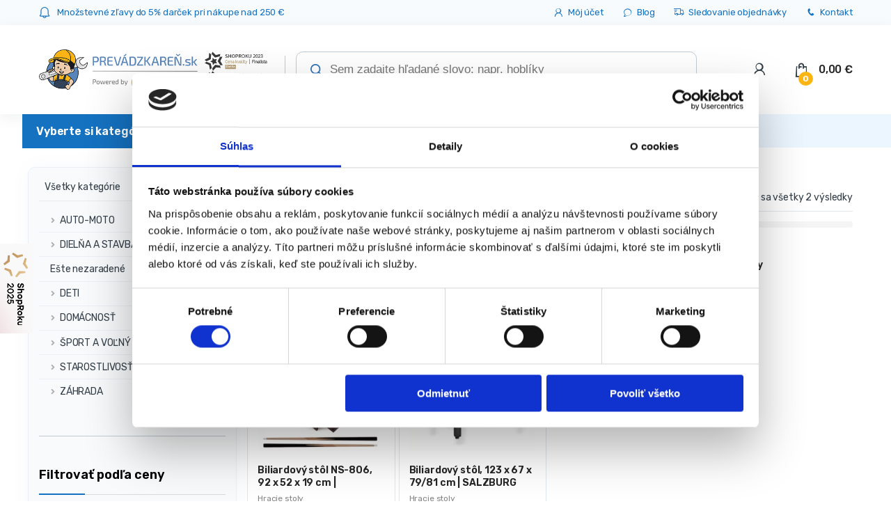

--- FILE ---
content_type: text/css; charset=utf-8
request_url: https://prevadzkaren.sk/wp-content/cache/min/1/wp-content/themes/electro-child/css/design-new.css?ver=1752220340
body_size: 7296
content:
.slider-oblast{box-sizing:border-box;display:block;width:1100px;max-width:100%;height:372px;border:1px solid #E2E7EB;border-top:none;border-radius:0 0 10px 10px;margin-top:-10px;box-shadow:0 5px 20px #10202C10}.left-oblast{width:63%;display:block;float:left;height:100%}.left-vrch{height:66.66666%}.left-spodok{height:33.33333%;width:100%}.slider-kategoria-stvorec{box-sizing:border-box;width:25%;display:block;float:left;height:100%;position:relative;background:#fff;border-right:1px solid #E2E7EB;border-top:1px solid #E2E7EB;transition:.2s;text-align:center;padding:10px;color:#252525;text-decoration:none;line-height:1.2em}.slider-kategoria-stvorec:nth-child(1){border-radius:0 0 0 10px}.slider-kategoria-stvorec img{display:block;width:90px;height:55px;object-fit:contain;margin:7px auto 10px}.right-oblast{display:block;height:100%;float:left;width:37%;border-radius:0 0 10px 0}.slider-kategoria-obdlznik{box-sizing:border-box;display:block;width:100%;height:33.33333%;border-bottom:1px solid #E2E7EB;position:relative;background:#fff}.slider-kategoria-obdlznik:nth-child(3){border-radius:0 0 10px 0;border-bottom:none}.slider-kategoria-obdlznik img{height:80%;width:auto;position:absolute;right:20px;top:10%}.slider-kategoria-obdlznik .nazov{position:absolute;left:25px;top:25px;font-size:18px;line-height:24px;max-width:67%;color:#252525}.slider-kategoria-obdlznik .tlacidlo{position:absolute;left:25px;bottom:25px;font-size:14px;line-height:20px;max-width:70%;white-space:nowrap}.slider-oblast .prevNext{display:none}.CSSgal{position:relative;overflow:hidden;height:100%}.CSSgal .slider{height:100%;white-space:nowrap;font-size:0;transition:0.8s}.CSSgal .slider>*{font-size:1rem;display:inline-block;white-space:normal;vertical-align:top;height:100%;width:100%;background:none 50% no-repeat;background-size:cover!important}.CSSgal .prevNext{position:absolute;z-index:1;top:50%;width:100%;height:0}.CSSgal .prevNext>div+div{visibility:hidden}.CSSgal .prevNext a{background:#fff;position:absolute;width:30px;height:30px;line-height:60px;text-align:center;opacity:.7;-webkit-transition:0.3s;transition:0.3s;-webkit-transform:translateY(-50%);transform:translateY(-50%);left:10px;box-shadow:0 0 3px #2371b98f}.CSSgal .prevNext a:hover{opacity:1}.CSSgal .prevNext a+a{left:auto;right:10px}.CSSgal .bullets{position:absolute;z-index:2;bottom:0;right:25px;padding:10px 0;width:100%;text-align:right}.CSSgal .bullets>a{display:inline-block;width:10px;height:10px;line-height:20px;text-decoration:none;text-align:center;background:rgba(255,255,255,1);-webkit-transition:0.3s;transition:0.3s}.CSSgal .bullets>a+a{background:rgba(255,255,255,.5);box-shadow:0 0 3px #2371b98f}.CSSgal .bullets>a:hover{background:rgba(255,255,255,.7)!important}.CSSgal>s:target~.bullets>*{background:rgba(255,255,255,.5)}#s1:target~.bullets>*:nth-child(1){background:rgba(255,255,255,1)}#s2:target~.bullets>*:nth-child(2){background:rgba(255,255,255,1)}#s3:target~.bullets>*:nth-child(3){background:rgba(255,255,255,1)}#s4:target~.bullets>*:nth-child(4){background:rgba(255,255,255,1)}.CSSgal>s:target~.prevNext>*{visibility:hidden}#s1:target~.prevNext>*:nth-child(1){visibility:visible}#s2:target~.prevNext>*:nth-child(2){visibility:visible}#s3:target~.prevNext>*:nth-child(3){visibility:visible}#s4:target~.prevNext>*:nth-child(4){visibility:visible}#s1:target~.slider{transform:translateX(0%);-webkit-transform:translateX(0%)}#s2:target~.slider{transform:translateX(-100%);-webkit-transform:translateX(-100%)}#s3:target~.slider{transform:translateX(-200%);-webkit-transform:translateX(-200%)}#s4:target~.slider{transform:translateX(-300%);-webkit-transform:translateX(-300%)}.CSSgal{color:#fff;text-align:center}.CSSgal .slider h2{margin-top:80%;font-weight:200;letter-spacing:-.06em;word-spacing:.2em;font-size:3em}.CSSgal a{border-radius:50%;margin:0 3px;color:rgba(0,0,0,.8);text-decoration:none}.banner-hore{display:block;background:#fff;width:100%;height:auto;margin-top:50px;border:1px solid #E2E7EB;border-top:none;border-radius:10px;box-shadow:0 5px 20px #10202C10;overflow:auto}.banner-hore img{border-radius:10px}.button-slider-oblast{padding:10px 20px;margin-top:-20px!important;background:#1572C1;border-radius:35px!important;color:white!important;cursor:pointer;position:relative;z-index:999}@media (min-width:100px) and (max-width:991px){.slider-oblast .left-oblast{width:100%!important;max-width:100%!important;margin-bottom:20px;height:auto}.slider-kategoria-stvorec{border-bottom:1px solid #E2E7EB!important}.slider-kategoria-stvorec:nth-child(1){border-left:1px solid #E2E7EB!important}.slider-kategoria-stvorec:hover{transform:scale(1)!important}.slider-kategoria-stvorec:nth-child(4){border-radius:0 0 10px}.left-vrch{border-radius:10px 10px 0 0;overflow:hidden;height:300px!important}.slider-oblast{border-radius:10px!important}.right-oblast{width:100%!important;border:1px solid #E2E7EB!important;margin-bottom:30px;border-radius:10px!important}.slider-kategoria-obdlznik:nth-child(3){border-radius:0 0 10px 10px!important}.slider-kategoria-obdlznik:nth-child(1){border-radius:10px 10px 0 0!important}}@media (min-width:100px) and (max-width:500px){.slider-kategoria-stvorec{width:50%!important}.slider-kategoria-stvorec:nth-child(3){border-radius:0 0 0 10px;border-left:1px solid #E2E7EB!important}.slider-kategoria-stvorec:nth-child(1){border-radius:0!important}.slider-kategoria-stvorec:nth-child(1),.slider-kategoria-stvorec:nth-child(2){border-bottom:none!important}}@media (min-width:501px){.slider-kategoria-stvorec:hover{box-shadow:0 0 15px #2371B924;transform:scale(1.02);border:none!important;z-index:99999;color:#2371B9}}@media (min-width:501px) and (max-width:1006px){.left-vrch{height:490px!important}.slider>div{background-position:center!important}}@media (max-width:500px){.left-vrch{height:400px!important}.slider>div{background-position:center!important}}@media (max-width:420px){.left-vrch{height:400px!important}}@media (max-width:368px){.left-vrch{height:290px!important}}@media (max-width:310px){.left-vrch{height:250px!important}}@media screen and (max-width:799px){.kat-menu .widget_product_categories{display:block!important}.kat-menu .widget_wpcategorieswidget{display:none}.widget_wpcategorieswidget>ul>li:nth-child(1)>div>ul>li{min-height:0!important}.off-canvas-navigation ul li .children a{line-height:19px!important;font-size:15px}.off-canvas-navigation ul li .children .children a{margin-left:32px}.yamm-content .widget_wpcategorieswidget a span{display:inline-block;width:20px;height:20px;background-size:contain;background-repeat:no-repeat;background-position:center;margin-right:10px;transform:translateY(4px)}.off-canvas-navigation .yamm .yamm-content li a,.off-canvas-navigation .yamm .yamm-content li.nav-title,.off-canvas-navigation .yamm .yamm-content li>a,.off-canvas-navigation ul li a,.off-canvas-navigation ul li.nav-title,.off-canvas-navigation ul li>a{padding:0 0.9em!important}.open-m-menu{background:#EDF4FA!important}.helper{background:white!important}.off-canvas-navigation .cat-have-child ul.children li{padding:10px 0!important}.off-canvas-navigation .cat-have-child ul.children{padding-left:0!important;background:white!important}.off-canvas-navigation ul li .children a{display:block!important}.wpcategorieswidget-2 li.cat-item.cat-have-child:after{position:absolute;right:12px;top:15px;background-image:url([data-uri]);content:"";width:12px;height:12px;transform:rotate(0deg);background-size:contain}}.widget_wpcategorieswidget>ul>li>div>label.more{display:none!important}.hide{display:none!important}label.more{display:none;pointer-events:all;cursor:pointer}.helper .helper .helper label.more{display:none!important;pointer-events:all;cursor:pointer}.helper label.more{color:#1572C1;font-weight:500;margin-left:55px;text-decoration:underline!important;display:none;font-size:14px;margin-top:2px}.helper label.more.showMe{display:block}.cat-have-child.open-m-menu ul.children li{border-top:none!important}.helper::-webkit-scrollbar{-webkit-appearance:none!important}.helper::-webkit-scrollbar:vertical{width:18px!important}.helper::-webkit-scrollbar:horizontal{width:28px!important}.helper::-webkit-scrollbar-thumb{border-radius:18px!important;border:6px solid white!important;background-color:rgba(0,0,0,.5)!important}.off-canvas-navigation{background:#FFF}.off-canvas-navigation ul li a{color:#000}.off-canvas-navigation ul li>a,.off-canvas-navigation ul li a{border-bottom:none}.off-canvas-navigation ul li>a{font-size:16px}.off-canvas-navigation ul li .dropdown-toggle::after,.off-canvas-navigation ul li.menu-item-has-children>a::after{color:#000}.off-canvas-navigation-wrapper .navbar-toggler .ec-menu,.off-canvas-navigation-wrapper button .ec-menu{color:#1572C1;position:relative;transform:translateY(-5px)}.off-canvas-navigation-wrapper button .ec-menu:after{content:"Menu";display:block;width:50px;height:10px;font-family:Poppins!important;position:absolute;bottom:-80%;left:-50%;font-size:10px}.off-canvas-navigation-wrapper .navbar-toggler,.off-canvas-navigation-wrapper button,.off-canvas-navigation-wrapper.toggled .navbar-toggler,.off-canvas-navigation-wrapper.toggled button{color:#1572C1}.off-canvas-navigation-wrapper.toggled button{position:relative}.off-canvas-navigation-wrapper.toggled button:after{content:"Zavřít";display:block;width:50px;height:10px;font-family:Poppins!important;position:absolute;bottom:-5px;left:-2px;text-align:center;font-size:10px}.off-canvas-navigation .yamm .yamm-content li a,.off-canvas-navigation ul li a{color:#000}.off-canvas-navigation ul li .wpb_wrapper a{justify-content:flex-start!important}@media screen and (min-width:1350px) and (max-width:1480px){.kat-menu{max-width:85vw}}#robert{display:initial!important}.mobil-menu .wpcategorieswidget-2 li .children .cat-item.cat-have-child .helper{display:none!important}.mobil-menu .wpcategorieswidget-2 li .children .cat-item.cat-have-child .helper.zobraz{display:initial!important}@media screen and (max-width:1200px){.site-content .sidebar{z-index:9999}}.mobil-menu{position:fixed!important;width:100vw!important;height:calc(100% - 60px)!important;top:60px!important;background:white!important;z-index:99999!important;overflow-y:scroll!important;box-shadow:0 1px 10px #10202C0A!important;padding-bottom:50px!important}.scrollDisable{overflow:hidden!important}.mobil-menu.invisible{display:none!important}.menu-icon{position:absolute;left:40px;top:40px;z-index:9998}.menu-icon:after{content:"Menu";display:block;width:50px;height:10px;font-family:Poppins!important;position:absolute;bottom:-17px;font-size:10px;text-align:center;left:-25px}.menu-icon.active:after{content:"Zavřít";display:block;width:40px;height:10px;font-family:Poppins!important;position:absolute;bottom:-17px;font-size:10px;text-align:center;left:-20px}.mobil-menu .kat-menu .widget_wpcategorieswidget{display:block!important}.mobil-menu ul li a{color:#000000!important}.mobil-menu ul li>a,.mobil-menu ul li a{border-bottom:none}.mobil-menu ul li>a{font-size:16px!important;color:black!important;line-height:22px!important}.mobil-menu ul li .dropdown-toggle::after,.mobil-menu ul li.menu-item-has-children>a::after{color:#000}.mobil-menu ul li .wpb_wrapper a{justify-content:flex-start!important}.mobil-menu a span{display:inline-block!important;width:23px!important;height:23px!important;background-size:contain!important;background-repeat:no-repeat!important;background-position:center!important;margin-right:10px!important;margin-left:10px!important;transform:translateY(5px)!important}.mobil-menu .children a span{//display:none}.mobil-menu .widget_wp_categories_widget ul li,.mobil-menu .widget_wpcategorieswidget ul li{padding:15px 0 0 0}.mobil-menu .wpcategorieswidget-2 li.cat-item.cat-have-child:after{position:absolute;right:18px;top:24px;background-image:url([data-uri]);content:"";width:14px;height:14px;transform:rotate(0deg);background-size:contain}.mobil-menu .open-m-menu>a{color:#1572C1!important}.mobil-menu .cat-have-child ul.children{padding-top:0;padding-bottom:0;padding-left:0}.mobil-menu .cat-have-child.open-m-menu ul.children li{padding-left:15px;padding-top:9px;padding-bottom:8px}.mobil-menu .cat-have-child.open-m-menu ul.children .children li{padding-left:45px!important}.mobil-menu .cat-have-child ul.children{background:#fff}.mobil-menu .children .cat-parent{background:transparent linear-gradient(90deg,#EDF4FA00 0%,#EDF4FA 100%) 0% 0% no-repeat padding-box}.mobil-menu .cat-have-child.open-m-menu ul.children .children li{padding-left:8px}.mobil-menu .cat-have-child.open-m-menu ul.children .children li a{font-size:15px;line-height:21px}.mobil-menu .kat-menu .widget_wpcategorieswidget>ul>li.cat-parent>a{pointer-events:none}.mobil-menu .kat-menu .widget_wpcategorieswidget>ul>li>a{padding-bottom:15px}.mobil-menu .widget_wpcategorieswidget ul li{border-bottom:none}.mobil-menu h5{display:block;padding:15px;font-size:18px;font-weight:700!important}.mobil-menu .viac-menu{list-style-type:none;padding:0}.mobil-menu .viac-menu li{padding:10px 15px}.posun-mobil{position:fixed;opacity:1!important;transition:.9s}.posun-mobil-opa{opacity:0;transition:.9s}.mobil-menu .children .cat-parent .cat-item:first-of-type{margin-top:10px}@media screen and (min-width:1001px){.hamburger,.mobil-menu,.menu-icon{display:none}.helper ul ul li:nth-child(n+5){display:none!important}.helper ul li.showList:nth-child(n+5){display:block!important}.widget_wp_categories_widget ul li:last-child,.widget_wpcategorieswidget ul li:last-child{border-radius:0 0 10px 10px}}.off-canvas-navbar-toggle-buttons{display:none!important}.hamburger{width:23px;height:3px;background:#1572C1;position:absolute;border-radius:3px;top:50%;left:50%;transform:translate(-50%,-50%);transition:.5s}.hamburger:before,.hamburger:after{content:'';position:absolute;width:23px;height:3px;background:#1572C1;transition:.5s;border-radius:3px}.sticky .hamburger,.sticky .hamburger:before,.sticky .hamburger:after{background:#fff}.hamburger:before{top:-8px;right:0}.hamburger:after{top:8px}.menu-icon.active .hamburger{background:rgba(69,235,165,0)}.menu-icon.active .hamburger:before{transform:rotate(45deg);top:0;width:23px}.menu-icon.active .hamburger:after{transform:rotate(135deg);width:23px;top:0}.electro-navbar-primary.electro-animate-dropdown{display:none}.top-bar{background:#EDF4FA!important;border-bottom:none!important}.top-bar a{color:#1572C1!important}.top-bar .nav-inline>.menu-item+.menu-item:before{content:""!important}.header-site-branding{max-width:270px;position:relative}.header-site-branding:after{content:"";display:block;height:40px;width:1px;position:absolute;right:-25px;top:50%;transform:translateY(-50%);border-right:1px solid #C1CBD3}.dgwt-wcas-search-wrapp .dgwt-wcas-sf-wrapp input[type=search].dgwt-wcas-search-input{border-color:#C1CBD3;border:1px solid #C1CBD3}.header-v3{box-shadow:0 5px 20px #10202C10}@media screen and (min-width:1200px){body.page:not(.home,.woocommerce-cart,.woocommerce-checkout,.archive,.single) #page #content .woocommerce-breadcrumb{width:100vw!important;max-width:100vw!important;background:#ECF6FF;margin:0;margin-top:13px;margin-left:0!important;padding:6px 20px 7px 300px}.woocommerce-breadcrumb{color:#2371B9}.woocommerce-breadcrumb .delimiter i{color:#252525}.woocommerce-breadcrumb span.delimiter+a,.woocommerce-breadcrumb span.delimiter+a:focus,.woocommerce-breadcrumb span.delimiter+a:hover{background-color:transparent!important}.woocommerce-breadcrumb span.delimiter+a:focus,.woocommerce-breadcrumb span.delimiter+a:hover{color:#2371B9}}body.left-sidebar .sidebar,body.left-sidebar .sidebar-blog,body.page-template-template-homepage-v2 .sidebar,body.page-template-template-homepage-v2 .sidebar-blog,body.page-template-template-page-sidebar-left .sidebar,body.page-template-template-page-sidebar-left .sidebar-blog{background:#F8FAFB;border:1px solid #EAF0F5;border-radius:10px}.sidebar-blog .widget-title,.sidebar>.widget>.widget-title{text-align:left;font:normal normal 600 16px/19px Rubik;letter-spacing:0;color:#000;opacity:1;margin-bottom:1.15em}.sidebar .widget-title::after{display:none}.sidebar .widget-title,.sidebar-blog .widget-title{border-bottom:none}.widget_price_filter .ui-slider .ui-slider-range{background-color:#2371B9}.widget_price_filter .ui-slider-horizontal .ui-slider-range{top:0px!important;height:9px;margin-left:2px}.widget_price_filter .ui-slider .ui-slider-handle{margin-top:7px!important;z-index:2;height:1.32em;width:1.32em}.widget_price_filter .ui-slider .ui-slider-handle:last-child{background-color:#2371B9}.widget_price_filter .price_slider_wrapper .ui-widget-content{background:#EAF0F5}.widget_price_filter .ui-slider-horizontal{height:9px;border-radius:30px;margin-top:0}.price_label{font-weight:700;color:#252525}.price_label span{font-weight:400}.widget_price_filter .price_slider_amount .button{border-radius:50px;font-size:14px!important;font-weight:400}.widget_price_filter .price_slider{margin-bottom:25px}.product-loop-categories.columns-6 .product-category{display:flex;max-width:257px!important;width:300px!important;height:69px;background:#F8FAFB 0% 0% no-repeat padding-box;border:1px solid #E2E7EB;border-radius:10px;margin:8px;padding:0;flex:0 0 25%!important;align-items:center}@media screen and (max-width:991px){.product-loop-categories.columns-6 .product-category{max-width:300px!important;flex:0 0 30%!important}}@media screen and (max-width:800px){.product-loop-categories.columns-6 .product-category{width:50vw!important;max-width:50vw!important;flex:0 0 45%!important}}@media screen and (max-width:420px){.product-loop-categories.columns-6 .product-category{width:90vw!important;max-width:90vw!important;flex:0 0 100%!important}}.product-loop-categories.columns-6 .product-category a{display:flex;align-items:center}.product-loop-categories .product-category picture{display:block;float:left;max-width:33%!important;height:auto}.product-loop-categories .product-category picture img{height:100%}.product-loop-categories .product-category .woocommerce-loop-category__title{display:inline-block;max-width:70%;margin-bottom:0!important;line-height:1.5em!important;text-align:left}.product-loop-categories .product-category:focus,.product-loop-categories .product-category:hover{box-shadow:none!important;background:#EDF4FA 0% 0% no-repeat padding-box;border:1px solid #2371B9;border-radius:10px;color:#2371B9}.product-loop-categories .product-category:focus a,.product-loop-categories .product-category:hover a{color:#2371B9!important}section header .h1::after{display:none}section header{border-bottom:none}ul.products.columns-5>li.product{border:1px solid #EAF0F5;margin-right:-1px}li.product .add-to-cart-wrap .button::before{background-color:#61B75E}@media screen and (min-width:1001px){.woocommerce-cart .woocommerce-breadcrumb{width:100vw!important;max-width:100vw!important;background:#ECF6FF;margin-top:0;margin-left:50%!important;transform:translatex(-50%);padding:12px 20px 13px 6%}body.archive #content .woocommerce-breadcrumb,body.single:not(.single-product) #content .woocommerce-breadcrumb{width:100vw!important;max-width:100vw!important;background:#ECF6FF;margin-top:13px!important;margin-left:0!important;padding:6px 20px 7px 300px}.widget_wpcategorieswidget>ul li ul{padding:0!important}.widget_wp_categories_widget ul li,.widget_wpcategorieswidget ul li,.widget_wp_categories_widget>ul,.widget_wpcategorieswidget>ul{width:258px;border-bottom:none!important;transition:.3s!important;z-index:999!important;background:#fff}.widget_wpcategorieswidget>ul{position:relative;border-radius:0 0 10px 10px;box-shadow:0 5px 20px #10202C10}.widget_wpcategorieswidget>ul>li:hover>.helper{display:block!important;visibility:visible;opacity:1;max-height:560px;min-height:400px}.widget_wpcategorieswidget ul li:hover .children{display:block;column-count:3!important;-webkit-column-count:3!important;-moz-column-count:3!important}.widget_wpcategorieswidget ul li:hover>a{color:#1572C1!important;font-weight:600}.widget_wpcategorieswidget>ul>li:hover{background:#EDF4FA;border-bottom:none}.children{background:white!important}.widget_wpcategorieswidget>ul>li>.helper{visibility:hidden;display:block;padding:33px!important;position:absolute;left:100%;top:0;width:calc(85vw - 200px);max-width:950px;box-shadow:0 1px 10px #10202C0A;border:1px solid #EDF4FA;border-radius:0 0 10px 10px;background:#fff;z-index:99999999;max-height:0;//max-height:560px;overflow:scroll;transition:.15s;opacity:0}.widget_wpcategorieswidget>ul>li>a{padding-left:40px;text-indent:-40px;line-height:20px}.widget_wpcategorieswidget ul li a{position:relative;margin:0;font-size:15px;//line-height:18px;color:#000!important;transform:translateY(-3px);font-weight:600}.widget_wpcategorieswidget ul li .children li{display:block;float:left;overflow:auto;line-height:24px;margin-bottom:20px;padding-bottom:10px;overflow-x:hidden}.widget_wpcategorieswidget ul li .children li .children li{display:block;float:none;max-width:300px;border-bottom:none!important;margin-bottom:0;padding-bottom:0}.widget_wpcategorieswidget ul li .children li .children li a{font-size:14px;height:auto;margin-bottom:5px;margin-top:6px;margin-left:55px;font-weight:400}.widget_wpcategorieswidget ul li .children .children{position:relative;left:0;column-count:1!important;-webkit-column-count:1!important;-moz-column-count:1!important}.widget_wpcategorieswidget ul li{position:initial!important;display:flex;height:46px;align-items:center}.widget_wpcategorieswidget ul li li{height:auto}li.cat-item.cat-have-child:after{display:none}.widget_wpcategorieswidget ul li .children li .children li .children li{display:none}.widget_wpcategorieswidget ul li .children .children .children{background:yellow}.widget_wpcategorieswidget ul li .children .children .children:after{//content:"tu vieme zobraziť rozbalenie ďalšej úrovne, no myslím, že je to zbytočné"}.kat-menu .widget_wpcategorieswidget a span{display:inline-block;width:20px;height:20px;background-size:contain;background-repeat:no-repeat;background-position:center;margin-right:10px;margin-left:10px;transform:translateY(3px)}.kat-menu .widget_wpcategorieswidget .children a span{display:block;width:45px;height:45px;float:left;margin-left:0}.kat-menu .widget-title{background:#1572C1;color:#fff;font-size:16px;line-height:19px;font-weight:600;padding:15px 20px;text-transform:none;margin:0}.wpcategorieswidget-2:before{content:"Zvolte si kategorii";display:block;background:#1572C1;color:#fff;font-size:16px;line-height:19px;font-weight:600;padding:15px 20px;text-transform:none;margin:0}.wpcategorieswidget-2:after{content:">";display:block;position:absolute;top:0;right:0;color:#fff;font-size:16px;font-weight:600;padding:15px 20px;margin:0;transform:rotate(90deg) translateX(-3px)}.widget_wpcategorieswidget ul li .children li a{display:flex;height:45px;align-items:center;font-size:16px;line-height:19px}}.product-loop-categories .product-category.product a img{padding:0!important}.product-loop-categories .product-category img{max-width:44px!important;margin:auto 12px!important;margin-right:10px!important;border-radius:5px}.product-loop-categories .product-category picture{max-width:90px!important}.widget_product_categories .product-categories,.widget_product_categories .widget-title+ul{border:none;border-radius:0!important;background:transparent;padding:0!important}.sidebar aside{border-bottom:1px solid #C1CBD3;padding-bottom:30px}#block-2{margin-top:0!important;display:none!important}.widget_product_categories .category-single .show-all-cat .show-all-cat-dropdown,.widget_product_categories .product_cat>span{padding:20px 10px 10px}.widget_product_categories .category-single .show-all-cat .show-all-cat-dropdown{border-bottom:1px solid #2371B9}.widget_product_categories .category-single>li>ul:last-child{padding:10px 0}.widget_layered_nav ul li .count,.widget_product_categories ul li .count{color:#2371B9}.sidebar .children{background:transparent!important}section header .h1,section header h1{font-weight:600}.section-onsale-product{border-radius:5px;border:1px solid;padding:10px}.section-onsale-product h2{line-height:1.25em!important;color:#252525}.section-onsale-product .onsale-product .woocommerce-loop-product__title,.section-onsale-product .onsale-product h2,.section-onsale-product .onsale-product h3,.section-onsale-product .price,.section-onsale-product-carousel .price{text-align:left}.section-onsale-product .deal-progress .stock-available,.section-onsale-product-carousel .deal-progress .stock-available{float:left}.owl-item>.product .price ins,.section-onsale-product .onsale-product .price ins,.section-onsale-product-carousel .onsale-product-carousel .onsale-product-content .price ins,.section-onsale-product-carousel-v9 .onsale-product .price ins,li.product .price ins,.sidebar .product_list_widget .electro-price ins .amount{color:#2371B9}.product_list_widget .wp-post-image,.product_list_widget img{width:49px;border-radius:5px}.product_list_widget .electro-price{margin-left:55px}.dokan-store .page-title,.woocommerce-page .page-title{font-weight:600}.products.columns-4.columns__wide--4{margin-top:30px}.products.columns-4.columns__wide--4 .product{border:.5px solid #EAF0F5;padding:0;position:relative}.products.columns-4.columns__wide--4 .product .stock{margin-top:10px;max-width:calc(100% - 94px);line-height:1.2em}.products.columns-4.columns__wide--4 .product .electro-price bdi{font-weight:600}.product-loop-header{display:flex;flex-direction:column-reverse;border-bottom:1px solid #E2E7EB!important}.woocommerce-LoopProduct-link.woocommerce-loop-product__link{display:flex}.woocommerce-LoopProduct-link.woocommerce-loop-product__link{display:flex!important;flex-direction:column}.woocommerce-loop-product__title{order:2!important;color:#252525}.owl-item>.product .product-loop-footer,.section-onsale-product .onsale-product .product-loop-footer,.section-onsale-product-carousel .onsale-product-carousel .onsale-product-content .product-loop-footer,.section-onsale-product-carousel-v9 .onsale-product .product-loop-footer,li.product .product-loop-footer{position:unset;bottom:0}.owl-item>.product .onsale,.products>.product .onsale{left:-16px!important;border-radius:0 20px 20px 0!important;padding:6px 14px!important;top:15px!important;background:#DE4A4A!important}.owl-item>.product .add-to-cart-wrap,.products>.product .add-to-cart-wrap{position:absolute;right:0;bottom:0}.pw_brand_product_list img{position:absolute;right:0;bottom:-29px}@media screen and (min-width:1480px){body.electro-wide .sidebar,body.electro-wide .sidebar-blog{flex:0 0 260px!important;margin-left:14px;max-width:260px!important;margin-right:15px;padding-top:25px}}#main header h2{border-bottom:3px solid #2371B9;transform:translatey(2px)}.nav-link{color:#2371B9!important}.active .nav-link{color:#252525!important}.active .nav-link{border:1px solid #2371B9!important}#main header{border-bottom:1px solid #E2E7EB}.copyright-bar{background:#EDF4FA;color:#1572C1}.footer-bottom-widgets{background:#F7FBFD}.home #sidebar{border:none!important;background:transparent}#sidebar,.product-loop-categories.columns-6 .product-category{box-shadow:0 0 30px #2371B90A}.single-product-wrapper .flex-viewport,.single-product-wrapper .flex-control-thumbs img{border:1px solid #E2E7EB;border-radius:10px!important;box-shadow:0 0 30px #2371B90A}.product .section-onsale-product{border:none}.single .summary.entry-summary{border:1px solid #E2E7EB;border-radius:10px!important;padding:25px;box-shadow:0 0 30px #2371B90A}.single .product_title.entry-title{font-weight:600}.single .woocommerce-Price-amount.amount{color:#2371B9;font-weight:600}.awdr-bulk-customizable-table{border:1px solid #E2E7EB;border-radius:20px!important;overflow:hidden;padding:20px 20px 0;margin-bottom:30px;box-shadow:0 0 30px #2371B90A}table thead th{padding:0;padding-bottom:15px;border:none;border-bottom:2px solid #E2E7EB}table td,table th{padding:10px 0 2px;border:none}.single_add_to_cart_button.button{background:#61B75E;margin-left:10px}.single-product .wc-tabs{text-align:left!important;margin-bottom:20px;border-bottom:1px solid #E2E7EB}.single-product .wc-tabs a:before{display:none!important}.single-product .woocommerce-Tabs-panel{padding:30px;border:1px solid #E2E7EB;background:#F8FAFB;box-shadow:0 0 30px #2371B90A}.custom-product-info{position:fixed;bottom:0;left:0;width:100%;background-color:#fff;padding:20px;box-shadow:0 -2px 5px rgba(0,0,0,.2);display:none;justify-content:space-between;align-items:center;z-index:999}.custom-product-info img{max-width:60px;margin-right:20px}.custom-product-info .stred{width:1200px;max-width:100%;margin:0 auto;display:flex;align-items:center;justify-content:space-between}.stred img{display:inline-block;border:1px solid #E2E7EB;background:#F8FAFB;box-shadow:0 0 30px #2371B90A;border-radius:5px}.stred div{display:flex;width:300px;align-items:center;margin:0 20px}.stred div h3{font-size:16px;line-height:1.3em;font-weight:600;border-right:1px solid #E2E7EB;padding-right:20px}p.disp{font-weight:600;display:block}.stred .dsp{display:block;width:330px}.stred .info{width:340px}.stred .stock{display:block!important}.stred p{margin-bottom:0!important;padding-bottom:0!important}.stred .electro-price del,.stred .electro-price small{display:none}.stred .electro-price .amount{font-size:20px;font-weight:600}.stred .add-to-cart-wrap a{background:#61B75E;color:#fff;font-weight:600;padding:10px 20px}.custom-product-info .stred .add-to-cart-wrap a.added_to_cart{border-radius:1.571em;margin-left:5px}.stred .add-to-cart-wrap{justify-content:flex-end;max-width:230px}.stred picture{max-width:100px}.woocommerce-cart .entry-title,.woocommerce-checkout .entry-title,.page .entry-title{text-align:left;border-bottom:3px solid #1572C1!important;padding-bottom:10px;max-width:100px;transform:translatey(2px);font-weight:600}.woocommerce-checkout .entry-title,.page .entry-title{max-width:400px;margin-top:20px}.woocommerce-cart h2{text-align:left!important;padding-bottom:10px;font-weight:600}.woocommerce-cart .vc_custom_1688834039360{padding:0 10px;border:1px solid #E2E7EB;background:#F8FAFB;border-radius:20px!important}.woocommerce-checkout .order-review-wrapper{padding:0 10px;border:1px solid #E2E7EB;background:#F8FAFB;border-radius:20px!important;box-shadow:0 0 30px #2371B90A}.woocommerce-cart th{padding-top:0!important}.woocommerce-cart .cart_item .product-thumbnail img{max-width:60px!important;height:auto!important;border-radius:5px}.input-text,input[type=email],input[type=password],input[type=search],input[type=text],input[type=url],textarea{border-radius:10px!important}.widget_wpcategorieswidget>ul>li{border-left:1px solid #E2E7EB;border-right:1px solid #E2E7EB}.widget_wpcategorieswidget>ul>li:last-child{border-left:1px solid #E2E7EB!important;border-right:1px solid #E2E7EB!important;border-bottom:1px solid #E2E7EB!important}.blog article{border:1px solid #E2E7EB;background:#F8FAFB;border-radius:20px!important;box-shadow:0 0 30px #2371B90A;overflow:hidden}.sidebar-blog{border:1px solid #E2E7EB;background:#F8FAFB;border-radius:20px!important;box-shadow:0 0 30px #2371B90A;overflow:hidden;padding:15px}.sidebar-blog .widget-title{border-bottom:1px solid #E2E7EB!important}.sidebar-blog .widget-title:after{transform:translatey(.5px)}.single.blog-default .post.type-post.format-standard.has-post-thumbnail .media-attachment{display:block;height:300px}.single .wp-post-image{max-height:300px!important;object-fit:contain;border-radius:20px}.blog article .content-body{padding:0 20px 20px}article.post .post-readmore .btn-primary{background:#61B75E;color:#fff}.blog article.post{margin-bottom:50px}.shop-control-bar .woocommerce-ordering,.shop-control-bar .shop-view-switcher{display:none}.shop-control-bar{background:transparent;width:370px;float:right;clear:both}.buttons{clear:both}.shop-control-bar .electro-advanced-pagination{color:#2371B9}.electro-advanced-pagination a.next,.electro-advanced-pagination a.prev{background:#EDF4FA;border:1px solid #2371B9;border-radius:30px;display:inline-block;padding:2px 8px 0;transition:.2s;transform:translatey(2px)}.electro-advanced-pagination a.next:hover,.electro-advanced-pagination a.prev:hover{background:#2371B9;color:#fff}.electro-advanced-pagination a.next{margin-left:5px}.electro-advanced-pagination a.prev{margin-right:5px}}.home{background:#F7FBFD}.home .site-content{background:#fff}.home .product-loop-header{border-bottom:none!important}.woocommerce-breadcrumb span.delimiter+a{padding:0!important}.single-product .product_title.entry-title{margin-bottom:35px}@media screen and (min-width:550px){.single-product .wb-single-img-cnt{position:absolute;right:20px}}.single-product .availability{max-width:275px;border-right:1px solid #EAF0F5;padding-top:4px;padding-bottom:4px;padding-right:8px}.single-product .single-product-title-divider{//visibility:hidden;border-top:1px solid #EAF0F5}.section-onsale-product .single-product .related ul.products>.onsale-product .product-inner,.section-onsale-product .single-product .upsells ul.products>.onsale-product .product-inner,.section-onsale-product-carousel .onsale-product-carousel .single-product .related ul.products>.onsale-product-content .product-inner,.section-onsale-product-carousel .onsale-product-carousel .single-product .upsells ul.products>.onsale-product-content .product-inner,.section-onsale-product-carousel-v9 .single-product .related ul.products>.onsale-product .product-inner,.section-onsale-product-carousel-v9 .single-product .upsells ul.products>.onsale-product .product-inner,.single-product .related .section-onsale-product ul.products>.onsale-product .product-inner,.single-product .related .section-onsale-product-carousel .onsale-product-carousel ul.products>.onsale-product-content .product-inner,.single-product .related .section-onsale-product-carousel-v9 ul.products>.onsale-product .product-inner,.single-product .related ul.products>li.product .product-inner,.single-product .upsells .section-onsale-product ul.products>.onsale-product .product-inner,.single-product .upsells .section-onsale-product-carousel .onsale-product-carousel ul.products>.onsale-product-content .product-inner,.single-product .upsells .section-onsale-product-carousel-v9 ul.products>.onsale-product .product-inner,.single-product .upsells ul.products>li.product .product-inner,.products .product.product-card .product-inner,.owl-item>.product .product-inner,.products>.product .product-inner{border-radius:8px}.single-product .product-loop-header{border-bottom:none;margin-bottom:28px}.single-product .pw_brand_product_list img{bottom:13px!important}.single-product .products>.product .add-to-cart-wrap{bottom:5px}.shop-control-bar{width:100%;margin-bottom:30px;float:unset!important}@media only screen and (min-width:1200px){.electro-wide ul.products[data-view=grid].columns__wide--5>li.product{flex:0 0 20%!important;max-width:30%}.single-product.electro-wide ul.products[data-view=grid].columns__wide--5>li.product{flex:0 0 25%!important;max-width:30%}}.infolinka-pc{border-radius:15px}.owl-item>.product .product-inner,.products>.product .product-inner{padding:1.2em 1.2em 1em 1em!important}.home-two-banners .banners>.banner{flex:0 0 34.5%!important}.home-two-banners .banners>.banner:first-of-type{flex:0 0 65.5%!important;max-width:100%!important}.home-two-banners .banners>.banner img{border-radius:15px!important}

--- FILE ---
content_type: application/javascript; charset=utf-8
request_url: https://prevadzkaren.sk/wp-content/cache/min/1/wp-content/themes/electro-child/js/vypredaneprodukty.js?ver=1752220345
body_size: 239
content:
function vypredaneProdukty(item,index){if(document.querySelectorAll('.product-loop-body .woo-custom-stock-status')[index].innerText=='Aktuálne vypredané'){document.querySelectorAll('.product-inner.product-item__inner')[index].style.opacity="0.65"}}
if(document.querySelectorAll('.product-loop-body')[0]){document.querySelectorAll('.product-loop-body').forEach(vypredaneProdukty)}
let lastUrl=location.href;new MutationObserver(()=>{const url=location.href;if(url!==lastUrl){lastUrl=url;onUrlChange()}}).observe(document,{subtree:!0,childList:!0});function onUrlChange(){console.log('change url')
if(document.querySelectorAll('.product-loop-body')[0]){document.querySelectorAll('.product-loop-body').forEach(vypredaneProdukty)}}

--- FILE ---
content_type: application/javascript; charset=utf-8
request_url: https://prevadzkaren.sk/wp-content/cache/min/1/wp-content/themes/electro-child/js/skratenie_popisu.js?ver=1752220345
body_size: 348
content:
if(document.querySelector('.archive')&&document.querySelectorAll('.term-description p')){function shorten(text,max){return text&&text.length>max?text.slice(0,max).split(' ').slice(0,-1).join(' '):text}
var odstavec=document.querySelectorAll('.term-description p');var odstavecText=document.querySelectorAll('.term-description p')[0].innerHTML;odstavec.forEach(zmizni)
function zmizni(item){item.style.display="none"}
odstavec[0].style.display="block"
if(odstavec[0].innerHTML.length>360||odstavec[1].style.display=="none"){odstavec[0].innerHTML=shorten(odstavec[0].innerText,360)+'... <span class="viac">   Pokračovať v čítaní</span>'}else odstavec[0].style.display="block"
var viac=document.querySelector('.term-description .viac');viac.style.color="#1572C1"
viac.style.cursor="pointer"
viac.addEventListener('click',function(){odstavec.forEach(zmizni)
function zmizni(item){item.style.display="block"
viac.style.display="none"
odstavec[0].innerHTML=odstavecText}})}